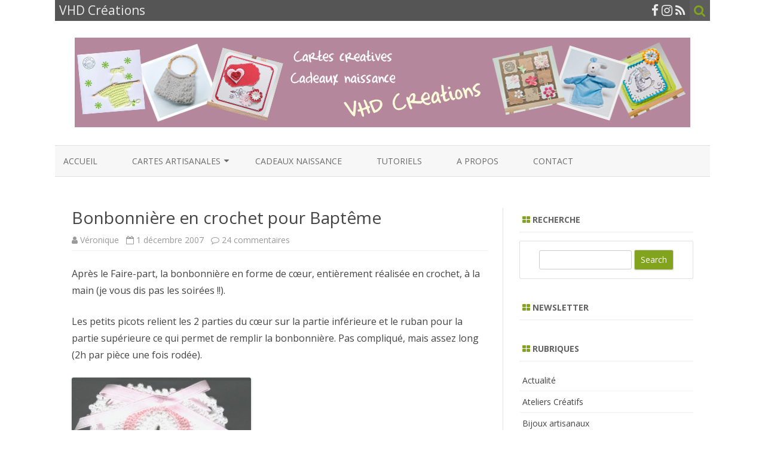

--- FILE ---
content_type: text/html; charset=UTF-8
request_url: https://www.vhdcreations.com/bonbonniere-en-crochet-pour-bapteme/
body_size: 16519
content:
<!DOCTYPE html>
<html lang="fr-FR">
<head>
<meta charset="UTF-8" />
<meta name="viewport" content="width=device-width" />
<link rel="profile" href="http://gmpg.org/xfn/11" />
<link rel="pingback" href="https://www.vhdcreations.com/xmlrpc.php" />

<meta name='robots' content='index, follow, max-image-preview:large, max-snippet:-1, max-video-preview:-1' />

	<!-- This site is optimized with the Yoast SEO plugin v26.8 - https://yoast.com/product/yoast-seo-wordpress/ -->
	<title>Bonbonnière en crochet pour Baptême - VHD Créations</title>
	<meta name="description" content="Après le Faire-part, la bonbonnière en forme de cœur, entièrement réalisée en crochet, à la main (je vous dis pas les soirées !!). Les petits picots" />
	<link rel="canonical" href="https://www.vhdcreations.com/bonbonniere-en-crochet-pour-bapteme/" />
	<meta property="og:locale" content="fr_FR" />
	<meta property="og:type" content="article" />
	<meta property="og:title" content="Bonbonnière en crochet pour Baptême - VHD Créations" />
	<meta property="og:description" content="Après le Faire-part, la bonbonnière en forme de cœur, entièrement réalisée en crochet, à la main (je vous dis pas les soirées !!). Les petits picots" />
	<meta property="og:url" content="https://www.vhdcreations.com/bonbonniere-en-crochet-pour-bapteme/" />
	<meta property="og:site_name" content="VHD Créations" />
	<meta property="article:published_time" content="2007-12-01T08:00:33+00:00" />
	<meta property="article:modified_time" content="2010-10-06T22:13:27+00:00" />
	<meta property="og:image" content="https://www.vhdcreations.com/wp-content/uploads/2007/11/bonbonniere-coeur-crochet.jpg" />
	<meta name="author" content="Véronique" />
	<meta name="twitter:label1" content="Écrit par" />
	<meta name="twitter:data1" content="Véronique" />
	<meta name="twitter:label2" content="Durée de lecture estimée" />
	<meta name="twitter:data2" content="1 minute" />
	<script type="application/ld+json" class="yoast-schema-graph">{"@context":"https://schema.org","@graph":[{"@type":"Article","@id":"https://www.vhdcreations.com/bonbonniere-en-crochet-pour-bapteme/#article","isPartOf":{"@id":"https://www.vhdcreations.com/bonbonniere-en-crochet-pour-bapteme/"},"author":{"name":"Véronique","@id":"https://www.vhdcreations.com/#/schema/person/68b82564181695d9747123c5a6c8ce19"},"headline":"Bonbonnière en crochet pour Baptême","datePublished":"2007-12-01T08:00:33+00:00","dateModified":"2010-10-06T22:13:27+00:00","mainEntityOfPage":{"@id":"https://www.vhdcreations.com/bonbonniere-en-crochet-pour-bapteme/"},"wordCount":112,"commentCount":24,"publisher":{"@id":"https://www.vhdcreations.com/#/schema/person/68b82564181695d9747123c5a6c8ce19"},"image":{"@id":"https://www.vhdcreations.com/bonbonniere-en-crochet-pour-bapteme/#primaryimage"},"thumbnailUrl":"https://www.vhdcreations.com/wp-content/uploads/2007/11/bonbonniere-coeur-crochet.jpg","keywords":["baptême","bijoux","Broderie Crochet","coeurs","crochet","faire-part","ruban"],"articleSection":["Broderie Crochet","Cadeaux naissance"],"inLanguage":"fr-FR","potentialAction":[{"@type":"CommentAction","name":"Comment","target":["https://www.vhdcreations.com/bonbonniere-en-crochet-pour-bapteme/#respond"]}]},{"@type":"WebPage","@id":"https://www.vhdcreations.com/bonbonniere-en-crochet-pour-bapteme/","url":"https://www.vhdcreations.com/bonbonniere-en-crochet-pour-bapteme/","name":"Bonbonnière en crochet pour Baptême - VHD Créations","isPartOf":{"@id":"https://www.vhdcreations.com/#website"},"primaryImageOfPage":{"@id":"https://www.vhdcreations.com/bonbonniere-en-crochet-pour-bapteme/#primaryimage"},"image":{"@id":"https://www.vhdcreations.com/bonbonniere-en-crochet-pour-bapteme/#primaryimage"},"thumbnailUrl":"https://www.vhdcreations.com/wp-content/uploads/2007/11/bonbonniere-coeur-crochet.jpg","datePublished":"2007-12-01T08:00:33+00:00","dateModified":"2010-10-06T22:13:27+00:00","description":"Après le Faire-part, la bonbonnière en forme de cœur, entièrement réalisée en crochet, à la main (je vous dis pas les soirées !!). Les petits picots","breadcrumb":{"@id":"https://www.vhdcreations.com/bonbonniere-en-crochet-pour-bapteme/#breadcrumb"},"inLanguage":"fr-FR","potentialAction":[{"@type":"ReadAction","target":["https://www.vhdcreations.com/bonbonniere-en-crochet-pour-bapteme/"]}]},{"@type":"ImageObject","inLanguage":"fr-FR","@id":"https://www.vhdcreations.com/bonbonniere-en-crochet-pour-bapteme/#primaryimage","url":"https://www.vhdcreations.com/wp-content/uploads/2007/11/bonbonniere-coeur-crochet.jpg","contentUrl":"https://www.vhdcreations.com/wp-content/uploads/2007/11/bonbonniere-coeur-crochet.jpg"},{"@type":"BreadcrumbList","@id":"https://www.vhdcreations.com/bonbonniere-en-crochet-pour-bapteme/#breadcrumb","itemListElement":[{"@type":"ListItem","position":1,"name":"Accueil","item":"https://www.vhdcreations.com/"},{"@type":"ListItem","position":2,"name":"Broderie Crochet","item":"https://www.vhdcreations.com/broderie/"},{"@type":"ListItem","position":3,"name":"Bonbonnière en crochet pour Baptême"}]},{"@type":"WebSite","@id":"https://www.vhdcreations.com/#website","url":"https://www.vhdcreations.com/","name":"VHD Créations","description":"Cartes et faire-part artisanaux, cadeaux naissance, articles et bijoux artisanaux","publisher":{"@id":"https://www.vhdcreations.com/#/schema/person/68b82564181695d9747123c5a6c8ce19"},"potentialAction":[{"@type":"SearchAction","target":{"@type":"EntryPoint","urlTemplate":"https://www.vhdcreations.com/?s={search_term_string}"},"query-input":{"@type":"PropertyValueSpecification","valueRequired":true,"valueName":"search_term_string"}}],"inLanguage":"fr-FR"},{"@type":["Person","Organization"],"@id":"https://www.vhdcreations.com/#/schema/person/68b82564181695d9747123c5a6c8ce19","name":"Véronique","image":{"@type":"ImageObject","inLanguage":"fr-FR","@id":"https://www.vhdcreations.com/#/schema/person/image/","url":"https://secure.gravatar.com/avatar/fe371a6256f997a574bf66b18dbbfad30e7011290ee9575232551f08e3de46f7?s=96&d=mm&r=g","contentUrl":"https://secure.gravatar.com/avatar/fe371a6256f997a574bf66b18dbbfad30e7011290ee9575232551f08e3de46f7?s=96&d=mm&r=g","caption":"Véronique"},"logo":{"@id":"https://www.vhdcreations.com/#/schema/person/image/"},"sameAs":["https://www.vhdcreations.com"]}]}</script>
	<!-- / Yoast SEO plugin. -->


<link rel='dns-prefetch' href='//www.googletagmanager.com' />
<link rel='dns-prefetch' href='//fonts.googleapis.com' />
<link href='https://fonts.gstatic.com' crossorigin rel='preconnect' />
<link rel="alternate" type="application/rss+xml" title="VHD Créations &raquo; Flux" href="https://www.vhdcreations.com/feed/" />
<link rel="alternate" type="application/rss+xml" title="VHD Créations &raquo; Flux des commentaires" href="https://www.vhdcreations.com/comments/feed/" />
<link rel="alternate" type="application/rss+xml" title="VHD Créations &raquo; Bonbonnière en crochet pour Baptême Flux des commentaires" href="https://www.vhdcreations.com/bonbonniere-en-crochet-pour-bapteme/feed/" />
<link rel="alternate" title="oEmbed (JSON)" type="application/json+oembed" href="https://www.vhdcreations.com/wp-json/oembed/1.0/embed?url=https%3A%2F%2Fwww.vhdcreations.com%2Fbonbonniere-en-crochet-pour-bapteme%2F" />
<link rel="alternate" title="oEmbed (XML)" type="text/xml+oembed" href="https://www.vhdcreations.com/wp-json/oembed/1.0/embed?url=https%3A%2F%2Fwww.vhdcreations.com%2Fbonbonniere-en-crochet-pour-bapteme%2F&#038;format=xml" />
<style id='wp-img-auto-sizes-contain-inline-css' type='text/css'>
img:is([sizes=auto i],[sizes^="auto," i]){contain-intrinsic-size:3000px 1500px}
/*# sourceURL=wp-img-auto-sizes-contain-inline-css */
</style>
<link rel='stylesheet' id='shadowbox-css-css' href='https://www.vhdcreations.com/wp-content/uploads/shadowbox-js/src/shadowbox.css?ver=3.0.3' type='text/css' media='screen' />
<link rel='stylesheet' id='shadowbox-extras-css' href='https://www.vhdcreations.com/wp-content/plugins/shadowbox-js/css/extras.css?ver=3.0.3.10' type='text/css' media='screen' />
<style id='wp-emoji-styles-inline-css' type='text/css'>

	img.wp-smiley, img.emoji {
		display: inline !important;
		border: none !important;
		box-shadow: none !important;
		height: 1em !important;
		width: 1em !important;
		margin: 0 0.07em !important;
		vertical-align: -0.1em !important;
		background: none !important;
		padding: 0 !important;
	}
/*# sourceURL=wp-emoji-styles-inline-css */
</style>
<link rel='stylesheet' id='wp-block-library-css' href='https://www.vhdcreations.com/wp-includes/css/dist/block-library/style.min.css?ver=6.9' type='text/css' media='all' />
<style id='global-styles-inline-css' type='text/css'>
:root{--wp--preset--aspect-ratio--square: 1;--wp--preset--aspect-ratio--4-3: 4/3;--wp--preset--aspect-ratio--3-4: 3/4;--wp--preset--aspect-ratio--3-2: 3/2;--wp--preset--aspect-ratio--2-3: 2/3;--wp--preset--aspect-ratio--16-9: 16/9;--wp--preset--aspect-ratio--9-16: 9/16;--wp--preset--color--black: #000000;--wp--preset--color--cyan-bluish-gray: #abb8c3;--wp--preset--color--white: #ffffff;--wp--preset--color--pale-pink: #f78da7;--wp--preset--color--vivid-red: #cf2e2e;--wp--preset--color--luminous-vivid-orange: #ff6900;--wp--preset--color--luminous-vivid-amber: #fcb900;--wp--preset--color--light-green-cyan: #7bdcb5;--wp--preset--color--vivid-green-cyan: #00d084;--wp--preset--color--pale-cyan-blue: #8ed1fc;--wp--preset--color--vivid-cyan-blue: #0693e3;--wp--preset--color--vivid-purple: #9b51e0;--wp--preset--gradient--vivid-cyan-blue-to-vivid-purple: linear-gradient(135deg,rgb(6,147,227) 0%,rgb(155,81,224) 100%);--wp--preset--gradient--light-green-cyan-to-vivid-green-cyan: linear-gradient(135deg,rgb(122,220,180) 0%,rgb(0,208,130) 100%);--wp--preset--gradient--luminous-vivid-amber-to-luminous-vivid-orange: linear-gradient(135deg,rgb(252,185,0) 0%,rgb(255,105,0) 100%);--wp--preset--gradient--luminous-vivid-orange-to-vivid-red: linear-gradient(135deg,rgb(255,105,0) 0%,rgb(207,46,46) 100%);--wp--preset--gradient--very-light-gray-to-cyan-bluish-gray: linear-gradient(135deg,rgb(238,238,238) 0%,rgb(169,184,195) 100%);--wp--preset--gradient--cool-to-warm-spectrum: linear-gradient(135deg,rgb(74,234,220) 0%,rgb(151,120,209) 20%,rgb(207,42,186) 40%,rgb(238,44,130) 60%,rgb(251,105,98) 80%,rgb(254,248,76) 100%);--wp--preset--gradient--blush-light-purple: linear-gradient(135deg,rgb(255,206,236) 0%,rgb(152,150,240) 100%);--wp--preset--gradient--blush-bordeaux: linear-gradient(135deg,rgb(254,205,165) 0%,rgb(254,45,45) 50%,rgb(107,0,62) 100%);--wp--preset--gradient--luminous-dusk: linear-gradient(135deg,rgb(255,203,112) 0%,rgb(199,81,192) 50%,rgb(65,88,208) 100%);--wp--preset--gradient--pale-ocean: linear-gradient(135deg,rgb(255,245,203) 0%,rgb(182,227,212) 50%,rgb(51,167,181) 100%);--wp--preset--gradient--electric-grass: linear-gradient(135deg,rgb(202,248,128) 0%,rgb(113,206,126) 100%);--wp--preset--gradient--midnight: linear-gradient(135deg,rgb(2,3,129) 0%,rgb(40,116,252) 100%);--wp--preset--font-size--small: 13px;--wp--preset--font-size--medium: 20px;--wp--preset--font-size--large: 36px;--wp--preset--font-size--x-large: 42px;--wp--preset--spacing--20: 0.44rem;--wp--preset--spacing--30: 0.67rem;--wp--preset--spacing--40: 1rem;--wp--preset--spacing--50: 1.5rem;--wp--preset--spacing--60: 2.25rem;--wp--preset--spacing--70: 3.38rem;--wp--preset--spacing--80: 5.06rem;--wp--preset--shadow--natural: 6px 6px 9px rgba(0, 0, 0, 0.2);--wp--preset--shadow--deep: 12px 12px 50px rgba(0, 0, 0, 0.4);--wp--preset--shadow--sharp: 6px 6px 0px rgba(0, 0, 0, 0.2);--wp--preset--shadow--outlined: 6px 6px 0px -3px rgb(255, 255, 255), 6px 6px rgb(0, 0, 0);--wp--preset--shadow--crisp: 6px 6px 0px rgb(0, 0, 0);}:where(.is-layout-flex){gap: 0.5em;}:where(.is-layout-grid){gap: 0.5em;}body .is-layout-flex{display: flex;}.is-layout-flex{flex-wrap: wrap;align-items: center;}.is-layout-flex > :is(*, div){margin: 0;}body .is-layout-grid{display: grid;}.is-layout-grid > :is(*, div){margin: 0;}:where(.wp-block-columns.is-layout-flex){gap: 2em;}:where(.wp-block-columns.is-layout-grid){gap: 2em;}:where(.wp-block-post-template.is-layout-flex){gap: 1.25em;}:where(.wp-block-post-template.is-layout-grid){gap: 1.25em;}.has-black-color{color: var(--wp--preset--color--black) !important;}.has-cyan-bluish-gray-color{color: var(--wp--preset--color--cyan-bluish-gray) !important;}.has-white-color{color: var(--wp--preset--color--white) !important;}.has-pale-pink-color{color: var(--wp--preset--color--pale-pink) !important;}.has-vivid-red-color{color: var(--wp--preset--color--vivid-red) !important;}.has-luminous-vivid-orange-color{color: var(--wp--preset--color--luminous-vivid-orange) !important;}.has-luminous-vivid-amber-color{color: var(--wp--preset--color--luminous-vivid-amber) !important;}.has-light-green-cyan-color{color: var(--wp--preset--color--light-green-cyan) !important;}.has-vivid-green-cyan-color{color: var(--wp--preset--color--vivid-green-cyan) !important;}.has-pale-cyan-blue-color{color: var(--wp--preset--color--pale-cyan-blue) !important;}.has-vivid-cyan-blue-color{color: var(--wp--preset--color--vivid-cyan-blue) !important;}.has-vivid-purple-color{color: var(--wp--preset--color--vivid-purple) !important;}.has-black-background-color{background-color: var(--wp--preset--color--black) !important;}.has-cyan-bluish-gray-background-color{background-color: var(--wp--preset--color--cyan-bluish-gray) !important;}.has-white-background-color{background-color: var(--wp--preset--color--white) !important;}.has-pale-pink-background-color{background-color: var(--wp--preset--color--pale-pink) !important;}.has-vivid-red-background-color{background-color: var(--wp--preset--color--vivid-red) !important;}.has-luminous-vivid-orange-background-color{background-color: var(--wp--preset--color--luminous-vivid-orange) !important;}.has-luminous-vivid-amber-background-color{background-color: var(--wp--preset--color--luminous-vivid-amber) !important;}.has-light-green-cyan-background-color{background-color: var(--wp--preset--color--light-green-cyan) !important;}.has-vivid-green-cyan-background-color{background-color: var(--wp--preset--color--vivid-green-cyan) !important;}.has-pale-cyan-blue-background-color{background-color: var(--wp--preset--color--pale-cyan-blue) !important;}.has-vivid-cyan-blue-background-color{background-color: var(--wp--preset--color--vivid-cyan-blue) !important;}.has-vivid-purple-background-color{background-color: var(--wp--preset--color--vivid-purple) !important;}.has-black-border-color{border-color: var(--wp--preset--color--black) !important;}.has-cyan-bluish-gray-border-color{border-color: var(--wp--preset--color--cyan-bluish-gray) !important;}.has-white-border-color{border-color: var(--wp--preset--color--white) !important;}.has-pale-pink-border-color{border-color: var(--wp--preset--color--pale-pink) !important;}.has-vivid-red-border-color{border-color: var(--wp--preset--color--vivid-red) !important;}.has-luminous-vivid-orange-border-color{border-color: var(--wp--preset--color--luminous-vivid-orange) !important;}.has-luminous-vivid-amber-border-color{border-color: var(--wp--preset--color--luminous-vivid-amber) !important;}.has-light-green-cyan-border-color{border-color: var(--wp--preset--color--light-green-cyan) !important;}.has-vivid-green-cyan-border-color{border-color: var(--wp--preset--color--vivid-green-cyan) !important;}.has-pale-cyan-blue-border-color{border-color: var(--wp--preset--color--pale-cyan-blue) !important;}.has-vivid-cyan-blue-border-color{border-color: var(--wp--preset--color--vivid-cyan-blue) !important;}.has-vivid-purple-border-color{border-color: var(--wp--preset--color--vivid-purple) !important;}.has-vivid-cyan-blue-to-vivid-purple-gradient-background{background: var(--wp--preset--gradient--vivid-cyan-blue-to-vivid-purple) !important;}.has-light-green-cyan-to-vivid-green-cyan-gradient-background{background: var(--wp--preset--gradient--light-green-cyan-to-vivid-green-cyan) !important;}.has-luminous-vivid-amber-to-luminous-vivid-orange-gradient-background{background: var(--wp--preset--gradient--luminous-vivid-amber-to-luminous-vivid-orange) !important;}.has-luminous-vivid-orange-to-vivid-red-gradient-background{background: var(--wp--preset--gradient--luminous-vivid-orange-to-vivid-red) !important;}.has-very-light-gray-to-cyan-bluish-gray-gradient-background{background: var(--wp--preset--gradient--very-light-gray-to-cyan-bluish-gray) !important;}.has-cool-to-warm-spectrum-gradient-background{background: var(--wp--preset--gradient--cool-to-warm-spectrum) !important;}.has-blush-light-purple-gradient-background{background: var(--wp--preset--gradient--blush-light-purple) !important;}.has-blush-bordeaux-gradient-background{background: var(--wp--preset--gradient--blush-bordeaux) !important;}.has-luminous-dusk-gradient-background{background: var(--wp--preset--gradient--luminous-dusk) !important;}.has-pale-ocean-gradient-background{background: var(--wp--preset--gradient--pale-ocean) !important;}.has-electric-grass-gradient-background{background: var(--wp--preset--gradient--electric-grass) !important;}.has-midnight-gradient-background{background: var(--wp--preset--gradient--midnight) !important;}.has-small-font-size{font-size: var(--wp--preset--font-size--small) !important;}.has-medium-font-size{font-size: var(--wp--preset--font-size--medium) !important;}.has-large-font-size{font-size: var(--wp--preset--font-size--large) !important;}.has-x-large-font-size{font-size: var(--wp--preset--font-size--x-large) !important;}
/*# sourceURL=global-styles-inline-css */
</style>

<style id='classic-theme-styles-inline-css' type='text/css'>
/*! This file is auto-generated */
.wp-block-button__link{color:#fff;background-color:#32373c;border-radius:9999px;box-shadow:none;text-decoration:none;padding:calc(.667em + 2px) calc(1.333em + 2px);font-size:1.125em}.wp-block-file__button{background:#32373c;color:#fff;text-decoration:none}
/*# sourceURL=/wp-includes/css/classic-themes.min.css */
</style>
<link rel='stylesheet' id='contact-form-7-css' href='https://www.vhdcreations.com/wp-content/plugins/contact-form-7/includes/css/styles.css?ver=6.1.4' type='text/css' media='all' />
<link rel='stylesheet' id='zerogravity-fonts-css' href='https://fonts.googleapis.com/css?family=Open+Sans:400italic,700italic,400,700&#038;subset=latin,latin-ext' type='text/css' media='all' />
<link rel='stylesheet' id='zerogravity-style-css' href='https://www.vhdcreations.com/wp-content/themes/zerogravity/style.css?ver=2.2.8' type='text/css' media='all' />
<link rel='stylesheet' id='dashicons-css' href='https://www.vhdcreations.com/wp-includes/css/dashicons.min.css?ver=6.9' type='text/css' media='all' />
<link rel='stylesheet' id='font-awesome-css' href='https://www.vhdcreations.com/wp-content/themes/zerogravity/css/font-awesome-4.7.0/css/font-awesome.min.css?ver=6.9' type='text/css' media='all' />
<script type="text/javascript" src="https://www.vhdcreations.com/wp-includes/js/jquery/jquery.min.js?ver=3.7.1" id="jquery-core-js"></script>
<script type="text/javascript" src="https://www.vhdcreations.com/wp-includes/js/jquery/jquery-migrate.min.js?ver=3.4.1" id="jquery-migrate-js"></script>

<!-- Extrait de code de la balise Google (gtag.js) ajouté par Site Kit -->
<!-- Extrait Google Analytics ajouté par Site Kit -->
<script type="text/javascript" src="https://www.googletagmanager.com/gtag/js?id=GT-5MRCFN4" id="google_gtagjs-js" async></script>
<script type="text/javascript" id="google_gtagjs-js-after">
/* <![CDATA[ */
window.dataLayer = window.dataLayer || [];function gtag(){dataLayer.push(arguments);}
gtag("set","linker",{"domains":["www.vhdcreations.com"]});
gtag("js", new Date());
gtag("set", "developer_id.dZTNiMT", true);
gtag("config", "GT-5MRCFN4", {"googlesitekit_post_categories":"Broderie Crochet; Cadeaux naissance"});
//# sourceURL=google_gtagjs-js-after
/* ]]> */
</script>
<link rel="https://api.w.org/" href="https://www.vhdcreations.com/wp-json/" /><link rel="alternate" title="JSON" type="application/json" href="https://www.vhdcreations.com/wp-json/wp/v2/posts/507" /><link rel="EditURI" type="application/rsd+xml" title="RSD" href="https://www.vhdcreations.com/xmlrpc.php?rsd" />
<meta name="generator" content="WordPress 6.9" />
<link rel='shortlink' href='https://www.vhdcreations.com/?p=507' />
<meta name="generator" content="Site Kit by Google 1.170.0" />	<style type='text/css'>
		a {color: #82A31D;}
	a:hover {color: #82A31D;}
	.blog-info-sin-imagen {background-color: #82A31D;}
	.social-icon-wrapper a:hover {color: #82A31D;}
	.toggle-search {color: #82A31D;}
	.prefix-widget-title {color: #82A31D;}
	.term-icon {color: #82A31D;}

	.sub-title a:hover {color:#82A31D;}
	.entry-content a:visited,.comment-content a:visited {color:#82A31D;}
	input[type="submit"] {background-color:#82A31D !important;}
	.bypostauthor cite span {background-color:#82A31D;}
	.site-header h1 a:hover,
	.site-header h2 a:hover {
		color: #82A31D;
	}
	.entry-header .entry-title a:hover {color:#82A31D ;}
	.archive-header {border-left-color:#82A31D;}
	.main-navigation a:hover,
	.main-navigation a:focus {
		color: #82A31D;
	}
	.widget-area .widget a:hover {
		color: #82A31D !important;
	}
	footer[role="contentinfo"] a:hover {
		color: #82A31D;
	}
	.entry-meta a:hover {
	color: #82A31D;
	}
	.format-status .entry-header header a:hover {
		color: #82A31D;
	}
	.comments-area article header a:hover {
		color: #82A31D;
	}
	a.comment-reply-link:hover,
	a.comment-edit-link:hover {
		color: #82A31D;
	}
	.main-navigation .current-menu-item a,
	.main-navigation .current-menu-ancestor > a,
	.main-navigation .current_page_item > a,
	.main-navigation .current_page_ancestor > a {color: #82A31D;}
	.currenttext, .paginacion a:hover {background-color:#82A31D;}
	.main-navigation li a:hover  {color: #82A31D;}
	.aside{border-left-color:#82A31D !important;}
	blockquote{border-left-color:#82A31D;}
	.logo-header-wrapper, .image-header-wrapper {background-color:#82A31D;}
	h2.comments-title {border-left-color:#82A31D;}

	
	
			.logo-header-wrapper, .image-header-wrapper {background-color:#ffffff;}
		.blog-info-sin-imagen {
			background-color:#ffffff;
			color:#444444 !important;
		}
		.blog-info-sin-imagen a {
			color:#444444 !important;
		}
		.blog-info-sin-imagen h2 {color:#444444 !important;}
	
			.wrapper-excerpt-thumbnail img {
	 		border-radius:0;
		}
	
	
		body.custom-font-enabled {font-family: "Open Sans", Arial, Verdana;}

			@media screen and (min-width: 600px) {
			#primary {float:left;}
			#secondary {float:right;}
			.site-content {
				border-left: none;
				padding-left:0;
				padding-right: 24px;
				padding-right:1.714285714285714rem;
				/*border-right: 1px solid #e0e0e0;*/
			}
		}
		@media screen and (min-width: 960px) {
			.site-content {
				border-right: 1px solid #e0e0e0;
			}
		}
		</style>

<style type="text/css" id="custom-background-css">
body.custom-background { background-color: #ffffff; }
</style>
	</head>

<body class="wp-singular post-template-default single single-post postid-507 single-format-standard custom-background wp-theme-zerogravity custom-background-white custom-font-enabled">

<div id="page" class="hfeed site">
	<header id="masthead" class="site-header" role="banner">

    	<div class="top-bar">
				
		<div class="boton-menu-movil"><i class="fa fa-align-justify"></i> MENU</div>
		
					<div class="blog-title-wrapper">
				VHD Créations			</div>
				
		<div class="toggle-search"><i class="fa fa-search"></i></div>
		<div class="social-icon-wrapper">
						
							<a href="https://www.facebook.com/VHDCreations" title="Facebook" target="_blank"><i class="fa fa-facebook"></i></a>
						
						
						
						
					 		<a href="https://www.instagram.com/vhdcreations/" title="Instagram" target="_blank"><i class="fa fa-instagram"></i></a>
						
						
							<a class="rss" href="https://www.vhdcreations.com/feed" title="RSS" target="_blank"><i class="fa fa-rss"></i></a>			
					</div><!-- .social-icon-wrapper -->	
	</div><!-- .top-bar --->
	
    <div class="wrapper-search-top-bar">
      <div class="search-top-bar">
			<div>
		<form method="get" id="searchform-toggle" action="https://www.vhdcreations.com/">
			<label for="s" class="assistive-text">Search</label>
			<input type="search" class="txt-search" name="s" id="s" />
			<input type="submit" name="submit" id="btn-search" value="Search" />
		</form>
    </div>      </div>
    </div>
	<div style="position:relative">
		
<div id="menu-movil">
	<div class="search-form-movil">
		<form method="get" id="searchform-movil" action="https://www.vhdcreations.com/">
			<label for="s" class="assistive-text">Search</label>
			<input type="search" class="txt-search-movil" placeholder="Search..." name="s" id="s" />
			<input type="submit" name="submit" id="btn-search-movil" value="Search" />
		</form>
	</div><!-- search-form-movil -->

	<div class="menu-movil-enlaces">
		<div class="menu-home-page-2010-container"><ul id="menu-home-page-2010" class="nav-menu"><li id="menu-item-2948" class="menu-item menu-item-type-custom menu-item-object-custom menu-item-home menu-item-2948"><a href="https://www.vhdcreations.com">Accueil</a></li>
<li id="menu-item-2958" class="menu-item menu-item-type-taxonomy menu-item-object-category menu-item-has-children menu-item-2958"><a href="https://www.vhdcreations.com/modele_de_cartes/">Cartes artisanales</a>
<ul class="sub-menu">
	<li id="menu-item-2949" class="menu-item menu-item-type-post_type menu-item-object-page menu-item-home menu-item-2949"><a href="https://www.vhdcreations.com/">Cartes Naissance</a></li>
	<li id="menu-item-2950" class="menu-item menu-item-type-post_type menu-item-object-page menu-item-2950"><a href="https://www.vhdcreations.com/cartes-anniversaires/">Cartes Anniversaires</a></li>
	<li id="menu-item-2951" class="menu-item menu-item-type-post_type menu-item-object-page menu-item-2951"><a href="https://www.vhdcreations.com/cartes-fetes-et-evenements-familiaux/">Cartes Fêtes et Famille</a></li>
	<li id="menu-item-2952" class="menu-item menu-item-type-post_type menu-item-object-page menu-item-2952"><a href="https://www.vhdcreations.com/cartes-amour/">Cartes Amour</a></li>
	<li id="menu-item-2953" class="menu-item menu-item-type-post_type menu-item-object-page menu-item-2953"><a href="https://www.vhdcreations.com/cartes-de-noel-voeux/">Cartes Noël et Voeux</a></li>
</ul>
</li>
<li id="menu-item-2959" class="menu-item menu-item-type-taxonomy menu-item-object-category current-post-ancestor current-menu-parent current-post-parent menu-item-2959"><a href="https://www.vhdcreations.com/cadeaux-naissance/">Cadeaux naissance</a></li>
<li id="menu-item-2957" class="menu-item menu-item-type-taxonomy menu-item-object-category menu-item-2957"><a href="https://www.vhdcreations.com/tutoriels/">Tutoriels</a></li>
<li id="menu-item-4223" class="menu-item menu-item-type-post_type menu-item-object-page menu-item-4223"><a href="https://www.vhdcreations.com/qui-sommes-nous/">A propos</a></li>
<li id="menu-item-4222" class="menu-item menu-item-type-post_type menu-item-object-page menu-item-4222"><a href="https://www.vhdcreations.com/contact/">Contact</a></li>
</ul></div>	</div>

	<div class="social-icon-wrapper-movil">
			
							<a href="https://www.facebook.com/VHDCreations" title="Facebook" target="_blank"><i class="fa fa-facebook"></i></a>
			
			
			
			
							<a href="https://www.instagram.com/vhdcreations/" title="Instagram" target="_blank"><i class="fa fa-instagram"></i></a>
			
			
							<a class="rss" href="https://www.vhdcreations.com/feed" title="RSS" target="_blank"><i class="fa fa-rss"></i></a>			
					</div><!-- .social-icon-wrapper -->	
</div><!-- #menu-movil -->
    </div>

		
				<div class="logo-header-wrapper" style="text-align:center;">				<a href="https://www.vhdcreations.com/"><img src="https://www.vhdcreations.com/wp-content/uploads/2019/02/banner_VHD.jpg" class="header-image" width="1030" height="150" alt="VHD Créations" /></a>
				</div><!-- .logo-header-wrapper or .image-header-wrapper -->

		
		<nav id="site-navigation" class="main-navigation" role="navigation">
			<a class="assistive-text" href="#content" title="Skip to content">Skip to content</a>
			<div class="menu-home-page-2010-container"><ul id="menu-home-page-2011" class="nav-menu"><li class="menu-item menu-item-type-custom menu-item-object-custom menu-item-home menu-item-2948"><a href="https://www.vhdcreations.com">Accueil</a></li>
<li class="menu-item menu-item-type-taxonomy menu-item-object-category menu-item-has-children menu-item-2958"><a href="https://www.vhdcreations.com/modele_de_cartes/">Cartes artisanales</a>
<ul class="sub-menu">
	<li class="menu-item menu-item-type-post_type menu-item-object-page menu-item-home menu-item-2949"><a href="https://www.vhdcreations.com/">Cartes Naissance</a></li>
	<li class="menu-item menu-item-type-post_type menu-item-object-page menu-item-2950"><a href="https://www.vhdcreations.com/cartes-anniversaires/">Cartes Anniversaires</a></li>
	<li class="menu-item menu-item-type-post_type menu-item-object-page menu-item-2951"><a href="https://www.vhdcreations.com/cartes-fetes-et-evenements-familiaux/">Cartes Fêtes et Famille</a></li>
	<li class="menu-item menu-item-type-post_type menu-item-object-page menu-item-2952"><a href="https://www.vhdcreations.com/cartes-amour/">Cartes Amour</a></li>
	<li class="menu-item menu-item-type-post_type menu-item-object-page menu-item-2953"><a href="https://www.vhdcreations.com/cartes-de-noel-voeux/">Cartes Noël et Voeux</a></li>
</ul>
</li>
<li class="menu-item menu-item-type-taxonomy menu-item-object-category current-post-ancestor current-menu-parent current-post-parent menu-item-2959"><a href="https://www.vhdcreations.com/cadeaux-naissance/">Cadeaux naissance</a></li>
<li class="menu-item menu-item-type-taxonomy menu-item-object-category menu-item-2957"><a href="https://www.vhdcreations.com/tutoriels/">Tutoriels</a></li>
<li class="menu-item menu-item-type-post_type menu-item-object-page menu-item-4223"><a href="https://www.vhdcreations.com/qui-sommes-nous/">A propos</a></li>
<li class="menu-item menu-item-type-post_type menu-item-object-page menu-item-4222"><a href="https://www.vhdcreations.com/contact/">Contact</a></li>
</ul></div>		</nav><!-- #site-navigation -->


	</header><!-- #masthead -->

	<div id="main" class="wrapper">

	<div id="primary" class="site-content">
		<div id="content" role="main">

			
				
	<article id="post-507" class="post-507 post type-post status-publish format-standard hentry category-broderie category-cadeaux-naissance tag-bapteme tag-bijoux tag-broderie tag-coeurs tag-crochet tag-faire-part tag-ruban">
		
		<header class="entry-header">
						<h1 class="entry-title">Bonbonnière en crochet pour Baptême</h1>
						
			<!-- Author, date and comments -->
            <div class='sub-title'>
				<div class="autor-fecha">
                	<i class="fa fa-user"></i> <span class='author vcard'><a class='fn' rel='author' href='https://www.vhdcreations.com/author/vero/'>Véronique</a></span>                 	&nbsp;&nbsp;<i class="fa fa-calendar-o"></i> <time class='entry-date published' datetime='2007-12-01T09:00:33+01:00'>1 décembre 2007</time> <time class='updated' style='display:none;' datetime='2010-10-07T00:13:27+02:00'>7 octobre 2010</time>					&nbsp;&nbsp;<i class="fa fa-comment-o"></i> <a href="https://www.vhdcreations.com/bonbonniere-en-crochet-pour-bapteme/#comments">24 commentaires <span class="screen-reader-text"> sur Bonbonnière en crochet pour Baptême</span></a>               </div>
                <!--<div class="popup-comments"> </div>-->
            </div><!-- .sub-title -->
		</header><!-- .entry-header -->
		
		<!-- Subtitle widget area -->
					<div class="sub-title-widget-area">
							</div><!-- .sub-title-widget-area -->	
				
				
			<div class="entry-content">
				<p>Après le Faire-part, la bonbonnière en forme de cœur, entièrement réalisée en crochet, à la main (je vous dis pas les soirées !!).</p>
<p>Les petits picots relient les 2 parties du cœur sur la partie inférieure et le ruban pour la partie supérieure ce qui permet de remplir la bonbonnière. Pas compliqué, mais assez long (2h par pièce une fois rodée).</p>
<p><img fetchpriority="high" decoding="async" src="https://www.vhdcreations.com/wp-content/uploads/2007/11/bonbonniere-coeur-crochet.jpg" alt="Bonbonnière en crochet pour baptême" width="300" height="225" /></p>
<p>[Mise à jour Septembre 2009 :] suite à vos nombreuses demandes d&rsquo;explications détaillées, j&rsquo;ai créé une nouvelle note dans laquelle vous retrouverez le détail de la réalisation de cette bonbonnière. <a href="https://www.vhdcreations.com/2008/03/04/pas-a-pas-coeur-au-crochet-pour-bapteme/" target="_blank">Suivez ce lien &#8230;</a></p>
							</div><!-- .entry-content -->
			
		
		<footer class="entry-meta">
			<!-- Post end widget area -->
							<div class="post-end-widget-area">
									</div>
						
						<div class="entry-meta-term">
			<span class="term-icon"><i class="fa fa-folder-open"></i></span> <a href="https://www.vhdcreations.com/broderie/" rel="tag">Broderie Crochet</a>, <a href="https://www.vhdcreations.com/cadeaux-naissance/" rel="tag">Cadeaux naissance</a>			
						&nbsp;&nbsp;&nbsp;<span class="term-icon"><i class="fa fa-tags"></i></span> <a href="https://www.vhdcreations.com/tag/bapteme/" rel="tag">baptême</a>, <a href="https://www.vhdcreations.com/tag/bijoux/" rel="tag">bijoux</a>, <a href="https://www.vhdcreations.com/tag/broderie/" rel="tag">Broderie Crochet</a>, <a href="https://www.vhdcreations.com/tag/coeurs/" rel="tag">coeurs</a>, <a href="https://www.vhdcreations.com/tag/crochet/" rel="tag">crochet</a>, <a href="https://www.vhdcreations.com/tag/faire-part/" rel="tag">faire-part</a>, <a href="https://www.vhdcreations.com/tag/ruban/" rel="tag">ruban</a>			
			<div style="float:right;"></div>
			</div>
			
						
					</footer><!-- .entry-meta -->
	</article><!-- #post -->

				<nav class="nav-single">
					<div class="wrapper-navigation-below">
						
	<nav class="navigation post-navigation" aria-label="Publications">
		<h2 class="screen-reader-text">Navigation de l’article</h2>
		<div class="nav-links"><div class="nav-previous"><a href="https://www.vhdcreations.com/faire-part-de-bapteme/" rel="prev"><span class="meta-nav"><i class="fa fa-angle-double-left"></i></span> Modèle de Faire-part de Baptême</a></div><div class="nav-next"><a href="https://www.vhdcreations.com/carte-danniversaire-en-relief/" rel="next">Modèle de Carte d&rsquo;anniversaire en relief <span class="meta-nav"><i class="fa fa-angle-double-right"></i></span></a></div></div>
	</nav>					</div><!-- .wrapper-navigation-below -->
				</nav><!-- .nav-single -->

				
<div id="comments" class="comments-area">

	
			<h2 class="comments-title">
			24 thoughts on &ldquo;<span>Bonbonnière en crochet pour Baptême</span>&rdquo;		</h2>

		<ol class="commentlist">
					<li class="comment even thread-even depth-1" id="li-comment-10056">
			<article id="comment-10056" class="comment">
				<header class="comment-meta comment-author vcard">
					<img alt='' src='https://secure.gravatar.com/avatar/d28ecf07fe8df2e6f6978a52e6a5e7a24ab8367382047e92778b21d8095e7a79?s=44&#038;d=mm&#038;r=g' srcset='https://secure.gravatar.com/avatar/d28ecf07fe8df2e6f6978a52e6a5e7a24ab8367382047e92778b21d8095e7a79?s=88&#038;d=mm&#038;r=g 2x' class='avatar avatar-44 photo' height='44' width='44' decoding='async'/><cite><b class="fn">kessler</b> </cite><a href="https://www.vhdcreations.com/bonbonniere-en-crochet-pour-bapteme/#comment-10056"><time datetime="2017-09-18T07:51:50+02:00">18 septembre 2017 at 07:51</time></a>				</header><!-- .comment-meta -->

				
				<section class="comment-content comment">
					<p>J aimerais savoir si vous avez les explications de la robe glamour</p>
									</section><!-- .comment-content -->

				<div class="reply">
									</div><!-- .reply -->
			</article><!-- #comment-## -->
			</li><!-- #comment-## -->
		<li class="comment odd alt thread-odd thread-alt depth-1" id="li-comment-8986">
			<article id="comment-8986" class="comment">
				<header class="comment-meta comment-author vcard">
					<img alt='' src='https://secure.gravatar.com/avatar/705c30cd07e1c23daddd2a000b9462a0c8d6d05f04d20a86acc7702aa607502f?s=44&#038;d=mm&#038;r=g' srcset='https://secure.gravatar.com/avatar/705c30cd07e1c23daddd2a000b9462a0c8d6d05f04d20a86acc7702aa607502f?s=88&#038;d=mm&#038;r=g 2x' class='avatar avatar-44 photo' height='44' width='44' decoding='async'/><cite><b class="fn">moniquemaudet</b> </cite><a href="https://www.vhdcreations.com/bonbonniere-en-crochet-pour-bapteme/#comment-8986"><time datetime="2015-04-03T17:07:00+02:00">3 avril 2015 at 17:07</time></a>				</header><!-- .comment-meta -->

				
				<section class="comment-content comment">
					<p>bonjour<br />
 tres jolie le coeur juste une explication s=que je comprend pas les trais epais noir apes avoir fait 8 ml et fermer p une m coulé un rg de 1bride 1 ml et une bride  mais ces  apre que je comprend le 3ème rang merci de votre réponse</p>
									</section><!-- .comment-content -->

				<div class="reply">
									</div><!-- .reply -->
			</article><!-- #comment-## -->
			</li><!-- #comment-## -->
		<li class="comment byuser comment-author-vero bypostauthor even thread-even depth-1" id="li-comment-7676">
			<article id="comment-7676" class="comment">
				<header class="comment-meta comment-author vcard">
					<img alt='' src='https://secure.gravatar.com/avatar/fe371a6256f997a574bf66b18dbbfad30e7011290ee9575232551f08e3de46f7?s=44&#038;d=mm&#038;r=g' srcset='https://secure.gravatar.com/avatar/fe371a6256f997a574bf66b18dbbfad30e7011290ee9575232551f08e3de46f7?s=88&#038;d=mm&#038;r=g 2x' class='avatar avatar-44 photo' height='44' width='44' loading='lazy' decoding='async'/><cite><b class="fn"><a href="http://www.vhdcreations.com" class="url" rel="ugc">Véronique</a></b> <span>Post author</span></cite><a href="https://www.vhdcreations.com/bonbonniere-en-crochet-pour-bapteme/#comment-7676"><time datetime="2011-02-28T20:41:16+01:00">28 février 2011 at 20:41</time></a>				</header><!-- .comment-meta -->

				
				<section class="comment-content comment">
					<p>Bonjour,<br />
Je vous rappelle qu&rsquo;il faut suivre le lien dans la note pour avoir les explications.<br />
Bon crochet.</p>
									</section><!-- .comment-content -->

				<div class="reply">
									</div><!-- .reply -->
			</article><!-- #comment-## -->
			</li><!-- #comment-## -->
		<li class="comment odd alt thread-odd thread-alt depth-1" id="li-comment-7668">
			<article id="comment-7668" class="comment">
				<header class="comment-meta comment-author vcard">
					<img alt='' src='https://secure.gravatar.com/avatar/bc4c8c68411b3690eec80429a45dc3c7f7b88d7b21944b9b6c38755f606dffa7?s=44&#038;d=mm&#038;r=g' srcset='https://secure.gravatar.com/avatar/bc4c8c68411b3690eec80429a45dc3c7f7b88d7b21944b9b6c38755f606dffa7?s=88&#038;d=mm&#038;r=g 2x' class='avatar avatar-44 photo' height='44' width='44' loading='lazy' decoding='async'/><cite><b class="fn">aoun houria</b> </cite><a href="https://www.vhdcreations.com/bonbonniere-en-crochet-pour-bapteme/#comment-7668"><time datetime="2011-02-27T15:39:17+01:00">27 février 2011 at 15:39</time></a>				</header><!-- .comment-meta -->

				
				<section class="comment-content comment">
					<p>jolie bonbonniere en crochet puis je avoir l&rsquo;explication<br />
merci</p>
									</section><!-- .comment-content -->

				<div class="reply">
									</div><!-- .reply -->
			</article><!-- #comment-## -->
			</li><!-- #comment-## -->
		<li class="comment even thread-even depth-1" id="li-comment-6990">
			<article id="comment-6990" class="comment">
				<header class="comment-meta comment-author vcard">
					<img alt='' src='https://secure.gravatar.com/avatar/bda42cad3d2fe1b5bf4463daa456c665854ef416de9f438e240dab5c13ac5327?s=44&#038;d=mm&#038;r=g' srcset='https://secure.gravatar.com/avatar/bda42cad3d2fe1b5bf4463daa456c665854ef416de9f438e240dab5c13ac5327?s=88&#038;d=mm&#038;r=g 2x' class='avatar avatar-44 photo' height='44' width='44' loading='lazy' decoding='async'/><cite><b class="fn">ismahane</b> </cite><a href="https://www.vhdcreations.com/bonbonniere-en-crochet-pour-bapteme/#comment-6990"><time datetime="2011-01-24T10:03:21+01:00">24 janvier 2011 at 10:03</time></a>				</header><!-- .comment-meta -->

				
				<section class="comment-content comment">
					<p>bonjour, Pourriez-vous s’il vous plait m’envoyer le détail de schéma de la bonbonière sur mon adresse.merci</p>
									</section><!-- .comment-content -->

				<div class="reply">
									</div><!-- .reply -->
			</article><!-- #comment-## -->
			</li><!-- #comment-## -->
		<li class="comment odd alt thread-odd thread-alt depth-1" id="li-comment-5472">
			<article id="comment-5472" class="comment">
				<header class="comment-meta comment-author vcard">
					<img alt='' src='https://secure.gravatar.com/avatar/1a713db50c9e0623b30db6c625dfbbb511f48d85a91598880d03c62094a70091?s=44&#038;d=mm&#038;r=g' srcset='https://secure.gravatar.com/avatar/1a713db50c9e0623b30db6c625dfbbb511f48d85a91598880d03c62094a70091?s=88&#038;d=mm&#038;r=g 2x' class='avatar avatar-44 photo' height='44' width='44' loading='lazy' decoding='async'/><cite><b class="fn">riwa</b> </cite><a href="https://www.vhdcreations.com/bonbonniere-en-crochet-pour-bapteme/#comment-5472"><time datetime="2010-03-17T12:48:40+01:00">17 mars 2010 at 12:48</time></a>				</header><!-- .comment-meta -->

				
				<section class="comment-content comment">
					<p>j&rsquo;espère avoir plus de détaille et si possible m&rsquo;envoyer des modèles sur mon mail j&rsquo;en ai vraiment besoin,j vous remerci du coeur et brovo d&rsquo;etre aussi créatrice</p>
									</section><!-- .comment-content -->

				<div class="reply">
									</div><!-- .reply -->
			</article><!-- #comment-## -->
			</li><!-- #comment-## -->
		<li class="comment even thread-even depth-1" id="li-comment-5406">
			<article id="comment-5406" class="comment">
				<header class="comment-meta comment-author vcard">
					<img alt='' src='https://secure.gravatar.com/avatar/edc6ca923a9fba08112402d1e0bce500f24ca21c83f4f646ca4543eed688f573?s=44&#038;d=mm&#038;r=g' srcset='https://secure.gravatar.com/avatar/edc6ca923a9fba08112402d1e0bce500f24ca21c83f4f646ca4543eed688f573?s=88&#038;d=mm&#038;r=g 2x' class='avatar avatar-44 photo' height='44' width='44' loading='lazy' decoding='async'/><cite><b class="fn">van de kapelle monique</b> </cite><a href="https://www.vhdcreations.com/bonbonniere-en-crochet-pour-bapteme/#comment-5406"><time datetime="2010-02-22T19:00:41+01:00">22 février 2010 at 19:00</time></a>				</header><!-- .comment-meta -->

				
				<section class="comment-content comment">
					<p>bonsoir&rsquo;j&rsquo;ai trouvé vos rèalisations très jolies es-ce qu&rsquo;il serait possible d&rsquo;en avoir les explications Merci<br />
cordialement MONIQUE</p>
									</section><!-- .comment-content -->

				<div class="reply">
									</div><!-- .reply -->
			</article><!-- #comment-## -->
			</li><!-- #comment-## -->
		<li class="comment odd alt thread-odd thread-alt depth-1" id="li-comment-5317">
			<article id="comment-5317" class="comment">
				<header class="comment-meta comment-author vcard">
					<img alt='' src='https://secure.gravatar.com/avatar/7eb9c2d87b010b025be9396cec66043713eb168baeb2d9beba3a23de3d82628d?s=44&#038;d=mm&#038;r=g' srcset='https://secure.gravatar.com/avatar/7eb9c2d87b010b025be9396cec66043713eb168baeb2d9beba3a23de3d82628d?s=88&#038;d=mm&#038;r=g 2x' class='avatar avatar-44 photo' height='44' width='44' loading='lazy' decoding='async'/><cite><b class="fn">nounou</b> </cite><a href="https://www.vhdcreations.com/bonbonniere-en-crochet-pour-bapteme/#comment-5317"><time datetime="2009-12-23T14:51:48+01:00">23 décembre 2009 at 14:51</time></a>				</header><!-- .comment-meta -->

				
				<section class="comment-content comment">
					<p>bonjour ce coeur est magnifique est ce que je peux avoir les éxplications?</p>
									</section><!-- .comment-content -->

				<div class="reply">
									</div><!-- .reply -->
			</article><!-- #comment-## -->
			</li><!-- #comment-## -->
		<li class="comment byuser comment-author-vero bypostauthor even thread-even depth-1" id="li-comment-5144">
			<article id="comment-5144" class="comment">
				<header class="comment-meta comment-author vcard">
					<img alt='' src='https://secure.gravatar.com/avatar/fe371a6256f997a574bf66b18dbbfad30e7011290ee9575232551f08e3de46f7?s=44&#038;d=mm&#038;r=g' srcset='https://secure.gravatar.com/avatar/fe371a6256f997a574bf66b18dbbfad30e7011290ee9575232551f08e3de46f7?s=88&#038;d=mm&#038;r=g 2x' class='avatar avatar-44 photo' height='44' width='44' loading='lazy' decoding='async'/><cite><b class="fn"><a href="http://www.vhdcreations.com" class="url" rel="ugc">Véronique</a></b> <span>Post author</span></cite><a href="https://www.vhdcreations.com/bonbonniere-en-crochet-pour-bapteme/#comment-5144"><time datetime="2009-09-14T11:57:56+02:00">14 septembre 2009 at 11:57</time></a>				</header><!-- .comment-meta -->

				
				<section class="comment-content comment">
					<p>Suite à vos multiples demandes, j&rsquo;ai regroupé toutes les explications dans cette note, <a href="http://www.vhdcreations.com/2008/03/04/pas-a-pas-coeur-au-crochet-pour-bapteme/" rel="nofollow">suivez le lien &#8230;</a></p>
									</section><!-- .comment-content -->

				<div class="reply">
									</div><!-- .reply -->
			</article><!-- #comment-## -->
			</li><!-- #comment-## -->
		<li class="comment odd alt thread-odd thread-alt depth-1" id="li-comment-5140">
			<article id="comment-5140" class="comment">
				<header class="comment-meta comment-author vcard">
					<img alt='' src='https://secure.gravatar.com/avatar/49c63faec0ae61828808c6efe668f752deb6ff902622702389ea74cc87e10f7f?s=44&#038;d=mm&#038;r=g' srcset='https://secure.gravatar.com/avatar/49c63faec0ae61828808c6efe668f752deb6ff902622702389ea74cc87e10f7f?s=88&#038;d=mm&#038;r=g 2x' class='avatar avatar-44 photo' height='44' width='44' loading='lazy' decoding='async'/><cite><b class="fn">berard danielle</b> </cite><a href="https://www.vhdcreations.com/bonbonniere-en-crochet-pour-bapteme/#comment-5140"><time datetime="2009-09-13T22:02:17+02:00">13 septembre 2009 at 22:02</time></a>				</header><!-- .comment-meta -->

				
				<section class="comment-content comment">
					<p>je viens de decouvrir les petites bonbonnieres au crochet qui sont magnifiques, est ce qu&rsquo;il serai possible d&rsquo;en avoir les explication detaillees, car je doit faire la decoration pour le bapteme de ma petite niece  d&rsquo;avance merci.</p>
									</section><!-- .comment-content -->

				<div class="reply">
									</div><!-- .reply -->
			</article><!-- #comment-## -->
			</li><!-- #comment-## -->
		<li class="comment even thread-even depth-1" id="li-comment-4708">
			<article id="comment-4708" class="comment">
				<header class="comment-meta comment-author vcard">
					<img alt='' src='https://secure.gravatar.com/avatar/5ed06aa2d2d277d8f351a261c1e4b591d000aa9f1c19c72d7295991eb8db5a67?s=44&#038;d=mm&#038;r=g' srcset='https://secure.gravatar.com/avatar/5ed06aa2d2d277d8f351a261c1e4b591d000aa9f1c19c72d7295991eb8db5a67?s=88&#038;d=mm&#038;r=g 2x' class='avatar avatar-44 photo' height='44' width='44' loading='lazy' decoding='async'/><cite><b class="fn">meeuwissen nelly</b> </cite><a href="https://www.vhdcreations.com/bonbonniere-en-crochet-pour-bapteme/#comment-4708"><time datetime="2009-06-22T12:48:49+02:00">22 juin 2009 at 12:48</time></a>				</header><!-- .comment-meta -->

				
				<section class="comment-content comment">
					<p>bonjour pourriez vous m&rsquo;envoyer les explication du petit coeur ,je serais grand mère en septembre j&rsquo;aimerais tricoter ce petit coeur pour les dragées merci</p>
									</section><!-- .comment-content -->

				<div class="reply">
									</div><!-- .reply -->
			</article><!-- #comment-## -->
			</li><!-- #comment-## -->
		<li class="comment odd alt thread-odd thread-alt depth-1" id="li-comment-4707">
			<article id="comment-4707" class="comment">
				<header class="comment-meta comment-author vcard">
					<img alt='' src='https://secure.gravatar.com/avatar/5ed06aa2d2d277d8f351a261c1e4b591d000aa9f1c19c72d7295991eb8db5a67?s=44&#038;d=mm&#038;r=g' srcset='https://secure.gravatar.com/avatar/5ed06aa2d2d277d8f351a261c1e4b591d000aa9f1c19c72d7295991eb8db5a67?s=88&#038;d=mm&#038;r=g 2x' class='avatar avatar-44 photo' height='44' width='44' loading='lazy' decoding='async'/><cite><b class="fn"><a href="http://google" class="url" rel="ugc external nofollow">meeuwissen nelly</a></b> </cite><a href="https://www.vhdcreations.com/bonbonniere-en-crochet-pour-bapteme/#comment-4707"><time datetime="2009-06-22T04:46:53+02:00">22 juin 2009 at 04:46</time></a>				</header><!-- .comment-meta -->

				
				<section class="comment-content comment">
					<p>bonjour,pourriez vous syp me faire parvenir l&rsquo;explication  du crochet merci</p>
									</section><!-- .comment-content -->

				<div class="reply">
									</div><!-- .reply -->
			</article><!-- #comment-## -->
			</li><!-- #comment-## -->
		<li class="comment even thread-even depth-1" id="li-comment-4666">
			<article id="comment-4666" class="comment">
				<header class="comment-meta comment-author vcard">
					<img alt='' src='https://secure.gravatar.com/avatar/f478d0d35c6bb43fd073cef73b56833e0b04673caf984f5bbbe964c18694ae08?s=44&#038;d=mm&#038;r=g' srcset='https://secure.gravatar.com/avatar/f478d0d35c6bb43fd073cef73b56833e0b04673caf984f5bbbe964c18694ae08?s=88&#038;d=mm&#038;r=g 2x' class='avatar avatar-44 photo' height='44' width='44' loading='lazy' decoding='async'/><cite><b class="fn"><a href="http://vhdcreations" class="url" rel="ugc external nofollow">didine49</a></b> </cite><a href="https://www.vhdcreations.com/bonbonniere-en-crochet-pour-bapteme/#comment-4666"><time datetime="2009-04-14T19:42:19+02:00">14 avril 2009 at 19:42</time></a>				</header><!-- .comment-meta -->

				
				<section class="comment-content comment">
					<p>Bonjour,je baptise mon fils fin juin et je cherché une idée de bonbonnière de dragées pour les arrières mamies c&rsquo;est pour cela j&rsquo;aimerais avoir les explications de la bonbonnière au crochet en forme de  coeur. Merci beaucoup.</p>
									</section><!-- .comment-content -->

				<div class="reply">
									</div><!-- .reply -->
			</article><!-- #comment-## -->
			</li><!-- #comment-## -->
		<li class="comment byuser comment-author-vero bypostauthor odd alt thread-odd thread-alt depth-1" id="li-comment-4581">
			<article id="comment-4581" class="comment">
				<header class="comment-meta comment-author vcard">
					<img alt='' src='https://secure.gravatar.com/avatar/fe371a6256f997a574bf66b18dbbfad30e7011290ee9575232551f08e3de46f7?s=44&#038;d=mm&#038;r=g' srcset='https://secure.gravatar.com/avatar/fe371a6256f997a574bf66b18dbbfad30e7011290ee9575232551f08e3de46f7?s=88&#038;d=mm&#038;r=g 2x' class='avatar avatar-44 photo' height='44' width='44' loading='lazy' decoding='async'/><cite><b class="fn"><a href="http://www.vhdcreations.com" class="url" rel="ugc">Véronique</a></b> <span>Post author</span></cite><a href="https://www.vhdcreations.com/bonbonniere-en-crochet-pour-bapteme/#comment-4581"><time datetime="2009-02-16T13:09:59+01:00">16 février 2009 at 13:09</time></a>				</header><!-- .comment-meta -->

				
				<section class="comment-content comment">
					<p>bonjour,<br />
Retournez actuellement en page d&rsquo;accueil en cliquant sur la bannière.<br />
Véro</p>
									</section><!-- .comment-content -->

				<div class="reply">
									</div><!-- .reply -->
			</article><!-- #comment-## -->
			</li><!-- #comment-## -->
		<li class="comment even thread-even depth-1" id="li-comment-4576">
			<article id="comment-4576" class="comment">
				<header class="comment-meta comment-author vcard">
					<img alt='' src='https://secure.gravatar.com/avatar/6562aafe021a1e31655b162ff4eccaa686f8527869f007fbcdc89ea0421f1e86?s=44&#038;d=mm&#038;r=g' srcset='https://secure.gravatar.com/avatar/6562aafe021a1e31655b162ff4eccaa686f8527869f007fbcdc89ea0421f1e86?s=88&#038;d=mm&#038;r=g 2x' class='avatar avatar-44 photo' height='44' width='44' loading='lazy' decoding='async'/><cite><b class="fn"><a href="http://sabkitty.skyrock.com/" class="url" rel="ugc external nofollow">sabrina</a></b> </cite><a href="https://www.vhdcreations.com/bonbonniere-en-crochet-pour-bapteme/#comment-4576"><time datetime="2009-02-13T23:25:57+01:00">13 février 2009 at 23:25</time></a>				</header><!-- .comment-meta -->

				
				<section class="comment-content comment">
					<p>bonjour<br />
il est magnifik ce coeur !!! est ce ki serait possible d avoir les explications<br />
merci d avance de votre reponse kel soit posotif ou negatif<br />
a bientot</p>
									</section><!-- .comment-content -->

				<div class="reply">
									</div><!-- .reply -->
			</article><!-- #comment-## -->
			</li><!-- #comment-## -->
		<li class="comment odd alt thread-odd thread-alt depth-1" id="li-comment-4521">
			<article id="comment-4521" class="comment">
				<header class="comment-meta comment-author vcard">
					<img alt='' src='https://secure.gravatar.com/avatar/69935e56f1ab49d33e2fa3db5b66d1b1fe6bbbcda3f4205cca1b83889667a4f8?s=44&#038;d=mm&#038;r=g' srcset='https://secure.gravatar.com/avatar/69935e56f1ab49d33e2fa3db5b66d1b1fe6bbbcda3f4205cca1b83889667a4f8?s=88&#038;d=mm&#038;r=g 2x' class='avatar avatar-44 photo' height='44' width='44' loading='lazy' decoding='async'/><cite><b class="fn"><a href="http://wanadoo" class="url" rel="ugc external nofollow">constantin</a></b> </cite><a href="https://www.vhdcreations.com/bonbonniere-en-crochet-pour-bapteme/#comment-4521"><time datetime="2009-02-04T15:05:34+01:00">4 février 2009 at 15:05</time></a>				</header><!-- .comment-meta -->

				
				<section class="comment-content comment">
					<p>bonjour<br />
serait possible d&rsquo;avoir le commentaire du schéma pour faire la bonbonnière en crochet pour baptême<br />
merci beaucoup</p>
									</section><!-- .comment-content -->

				<div class="reply">
									</div><!-- .reply -->
			</article><!-- #comment-## -->
			</li><!-- #comment-## -->
		<li class="comment byuser comment-author-vero bypostauthor even thread-even depth-1" id="li-comment-4477">
			<article id="comment-4477" class="comment">
				<header class="comment-meta comment-author vcard">
					<img alt='' src='https://secure.gravatar.com/avatar/fe371a6256f997a574bf66b18dbbfad30e7011290ee9575232551f08e3de46f7?s=44&#038;d=mm&#038;r=g' srcset='https://secure.gravatar.com/avatar/fe371a6256f997a574bf66b18dbbfad30e7011290ee9575232551f08e3de46f7?s=88&#038;d=mm&#038;r=g 2x' class='avatar avatar-44 photo' height='44' width='44' loading='lazy' decoding='async'/><cite><b class="fn"><a href="http://www.vhdcreations.com" class="url" rel="ugc">Véronique</a></b> <span>Post author</span></cite><a href="https://www.vhdcreations.com/bonbonniere-en-crochet-pour-bapteme/#comment-4477"><time datetime="2009-01-06T14:07:35+01:00">6 janvier 2009 at 14:07</time></a>				</header><!-- .comment-meta -->

				
				<section class="comment-content comment">
					<p>Bonjour,<br />
En fait la description est dans la rubrique pas à pas.<br />
véro</p>
									</section><!-- .comment-content -->

				<div class="reply">
									</div><!-- .reply -->
			</article><!-- #comment-## -->
			</li><!-- #comment-## -->
		<li class="comment odd alt thread-odd thread-alt depth-1" id="li-comment-4476">
			<article id="comment-4476" class="comment">
				<header class="comment-meta comment-author vcard">
					<img alt='' src='https://secure.gravatar.com/avatar/1d21794f144c97093eb8717495db447169984a9347f0793e8259b4ddeb39896c?s=44&#038;d=mm&#038;r=g' srcset='https://secure.gravatar.com/avatar/1d21794f144c97093eb8717495db447169984a9347f0793e8259b4ddeb39896c?s=88&#038;d=mm&#038;r=g 2x' class='avatar avatar-44 photo' height='44' width='44' loading='lazy' decoding='async'/><cite><b class="fn">Audrey</b> </cite><a href="https://www.vhdcreations.com/bonbonniere-en-crochet-pour-bapteme/#comment-4476"><time datetime="2009-01-06T13:36:07+01:00">6 janvier 2009 at 13:36</time></a>				</header><!-- .comment-meta -->

				
				<section class="comment-content comment">
					<p>bonjour je trouve cette bonbonniere manifik ma belle mere voudrait me la faire pr mon mariage mais elle a besoin des explications pourront on me les envoyer sur mon email je vous remerci davance!</p>
									</section><!-- .comment-content -->

				<div class="reply">
									</div><!-- .reply -->
			</article><!-- #comment-## -->
			</li><!-- #comment-## -->
		<li class="comment even thread-even depth-1" id="li-comment-4398">
			<article id="comment-4398" class="comment">
				<header class="comment-meta comment-author vcard">
					<img alt='' src='https://secure.gravatar.com/avatar/7875439e89496b366004d699b7fd0094b042bb0058d019ed508526237f39b45d?s=44&#038;d=mm&#038;r=g' srcset='https://secure.gravatar.com/avatar/7875439e89496b366004d699b7fd0094b042bb0058d019ed508526237f39b45d?s=88&#038;d=mm&#038;r=g 2x' class='avatar avatar-44 photo' height='44' width='44' loading='lazy' decoding='async'/><cite><b class="fn">ALLARD</b> </cite><a href="https://www.vhdcreations.com/bonbonniere-en-crochet-pour-bapteme/#comment-4398"><time datetime="2008-07-30T09:33:39+02:00">30 juillet 2008 at 09:33</time></a>				</header><!-- .comment-meta -->

				
				<section class="comment-content comment">
					<p>Bonjour,pourrais je avoir les explications de la bonbonniere en forme de coeur félicitations merci</p>
									</section><!-- .comment-content -->

				<div class="reply">
									</div><!-- .reply -->
			</article><!-- #comment-## -->
			</li><!-- #comment-## -->
		<li class="comment odd alt thread-odd thread-alt depth-1" id="li-comment-4367">
			<article id="comment-4367" class="comment">
				<header class="comment-meta comment-author vcard">
					<img alt='' src='https://secure.gravatar.com/avatar/3b661cdc854a2f1df9ee9f1428569c1c96489f9c7979ba28847bdd903a26af3b?s=44&#038;d=mm&#038;r=g' srcset='https://secure.gravatar.com/avatar/3b661cdc854a2f1df9ee9f1428569c1c96489f9c7979ba28847bdd903a26af3b?s=88&#038;d=mm&#038;r=g 2x' class='avatar avatar-44 photo' height='44' width='44' loading='lazy' decoding='async'/><cite><b class="fn">julaye</b> </cite><a href="https://www.vhdcreations.com/bonbonniere-en-crochet-pour-bapteme/#comment-4367"><time datetime="2008-04-29T13:33:01+02:00">29 avril 2008 at 13:33</time></a>				</header><!-- .comment-meta -->

				
				<section class="comment-content comment">
					<p>qui pourrai me dire comment faire la bonbonnière en forme de coeur.je voudrais les explications écrit car avec le schéma je n&rsquo;arrive pas a suivre.</p>
									</section><!-- .comment-content -->

				<div class="reply">
									</div><!-- .reply -->
			</article><!-- #comment-## -->
			</li><!-- #comment-## -->
		<li class="comment even thread-even depth-1" id="li-comment-4360">
			<article id="comment-4360" class="comment">
				<header class="comment-meta comment-author vcard">
					<img alt='' src='https://secure.gravatar.com/avatar/caa8fa339a9efb1eede469d208ea878797c7e9416447b9fc395e11bf24104135?s=44&#038;d=mm&#038;r=g' srcset='https://secure.gravatar.com/avatar/caa8fa339a9efb1eede469d208ea878797c7e9416447b9fc395e11bf24104135?s=88&#038;d=mm&#038;r=g 2x' class='avatar avatar-44 photo' height='44' width='44' loading='lazy' decoding='async'/><cite><b class="fn">xarite</b> </cite><a href="https://www.vhdcreations.com/bonbonniere-en-crochet-pour-bapteme/#comment-4360"><time datetime="2008-04-20T22:21:19+02:00">20 avril 2008 at 22:21</time></a>				</header><!-- .comment-meta -->

				
				<section class="comment-content comment">
					<p>re bonsoir, en fouinant un peu plus sur le site j&rsquo;ai fini par trouver les explications. merci</p>
									</section><!-- .comment-content -->

				<div class="reply">
									</div><!-- .reply -->
			</article><!-- #comment-## -->
			</li><!-- #comment-## -->
		<li class="comment odd alt thread-odd thread-alt depth-1" id="li-comment-4359">
			<article id="comment-4359" class="comment">
				<header class="comment-meta comment-author vcard">
					<img alt='' src='https://secure.gravatar.com/avatar/caa8fa339a9efb1eede469d208ea878797c7e9416447b9fc395e11bf24104135?s=44&#038;d=mm&#038;r=g' srcset='https://secure.gravatar.com/avatar/caa8fa339a9efb1eede469d208ea878797c7e9416447b9fc395e11bf24104135?s=88&#038;d=mm&#038;r=g 2x' class='avatar avatar-44 photo' height='44' width='44' loading='lazy' decoding='async'/><cite><b class="fn">xarite</b> </cite><a href="https://www.vhdcreations.com/bonbonniere-en-crochet-pour-bapteme/#comment-4359"><time datetime="2008-04-20T22:12:40+02:00">20 avril 2008 at 22:12</time></a>				</header><!-- .comment-meta -->

				
				<section class="comment-content comment">
					<p>Bonsoir, quelle magnifique miniature. malheureusement je viens de visualiser le schéma du coeur mais je comprend pas à quoi correspond le rectangle noir ainsi que au rang n°7 les traits qui précèdent et suivent le chiffre 3 j&rsquo;ai pourtant chercheé sur votre la légende des abréviations mais sans succès.<br />
Pourriez-vous s&rsquo;il vous plait m&rsquo;envoyer le détail sur mon adresse. merci d&rsquo;avance et félicitations pour votre site qui regorge d&rsquo;idées simples à faire.</p>
									</section><!-- .comment-content -->

				<div class="reply">
									</div><!-- .reply -->
			</article><!-- #comment-## -->
			</li><!-- #comment-## -->
		<li class="comment even thread-even depth-1" id="li-comment-4278">
			<article id="comment-4278" class="comment">
				<header class="comment-meta comment-author vcard">
					<img alt='' src='https://secure.gravatar.com/avatar/e3fef9887f6e09fd62aea4872fc0d6bd82c0c03d04e8e675492194be0f47fab4?s=44&#038;d=mm&#038;r=g' srcset='https://secure.gravatar.com/avatar/e3fef9887f6e09fd62aea4872fc0d6bd82c0c03d04e8e675492194be0f47fab4?s=88&#038;d=mm&#038;r=g 2x' class='avatar avatar-44 photo' height='44' width='44' loading='lazy' decoding='async'/><cite><b class="fn">denner</b> </cite><a href="https://www.vhdcreations.com/bonbonniere-en-crochet-pour-bapteme/#comment-4278"><time datetime="2008-02-06T10:01:36+01:00">6 février 2008 at 10:01</time></a>				</header><!-- .comment-meta -->

				
				<section class="comment-content comment">
					<p>bonjour.je voudrais savoir si je pouvais resevoir un model avec tout les intructions consernent cette bonbonnière en crochet pour bapteme.je voudrai men faire pour mon mariage,merci,cordialement.</p>
									</section><!-- .comment-content -->

				<div class="reply">
									</div><!-- .reply -->
			</article><!-- #comment-## -->
			</li><!-- #comment-## -->
		<li class="comment odd alt thread-odd thread-alt depth-1" id="li-comment-4089">
			<article id="comment-4089" class="comment">
				<header class="comment-meta comment-author vcard">
					<img alt='' src='https://secure.gravatar.com/avatar/c7d23c7acfc55459beacad69ba858b4cf6f79492c450be632a04050b7be00c9f?s=44&#038;d=mm&#038;r=g' srcset='https://secure.gravatar.com/avatar/c7d23c7acfc55459beacad69ba858b4cf6f79492c450be632a04050b7be00c9f?s=88&#038;d=mm&#038;r=g 2x' class='avatar avatar-44 photo' height='44' width='44' loading='lazy' decoding='async'/><cite><b class="fn">delis</b> </cite><a href="https://www.vhdcreations.com/bonbonniere-en-crochet-pour-bapteme/#comment-4089"><time datetime="2007-12-02T06:42:13+01:00">2 décembre 2007 at 06:42</time></a>				</header><!-- .comment-meta -->

				
				<section class="comment-content comment">
					<p>toujours aussi beau! mais avec cette bonbonniere j&rsquo;adore encore plus!bravo!!!!!!!!!!</p>
									</section><!-- .comment-content -->

				<div class="reply">
									</div><!-- .reply -->
			</article><!-- #comment-## -->
			</li><!-- #comment-## -->
		</ol><!-- .commentlist -->

		
		
		<div class="wrapper-form-comments">
		<div id="respond" class="comment-respond">
		<h3 id="reply-title" class="comment-reply-title">Laisser un commentaire</h3><form action="https://www.vhdcreations.com/wp-comments-post.php" method="post" id="commentform" class="comment-form"><p class="comment-notes"><span id="email-notes">Votre adresse e-mail ne sera pas publiée.</span> <span class="required-field-message">Les champs obligatoires sont indiqués avec <span class="required">*</span></span></p><p class="comment-form-comment"><label for="comment">Commentaire <span class="required">*</span></label> <textarea id="comment" name="comment" cols="45" rows="8" maxlength="65525" required="required"></textarea></p><p class="comment-form-author"><label for="author">Nom <span class="required">*</span></label> <input id="author" name="author" type="text" value="" size="30" maxlength="245" autocomplete="name" required="required" /></p>
<p class="comment-form-email"><label for="email">E-mail <span class="required">*</span></label> <input id="email" name="email" type="text" value="" size="30" maxlength="100" aria-describedby="email-notes" autocomplete="email" required="required" /></p>
<p class="comment-form-url"><label for="url">Site web</label> <input id="url" name="url" type="text" value="" size="30" maxlength="200" autocomplete="url" /></p>
<p class="form-submit"><input name="submit" type="submit" id="submit" class="submit" value="Laisser un commentaire" /> <input type='hidden' name='comment_post_ID' value='507' id='comment_post_ID' />
<input type='hidden' name='comment_parent' id='comment_parent' value='0' />
</p><p style="display: none;"><input type="hidden" id="akismet_comment_nonce" name="akismet_comment_nonce" value="2f77e07d67" /></p><p style="display: none !important;" class="akismet-fields-container" data-prefix="ak_"><label>&#916;<textarea name="ak_hp_textarea" cols="45" rows="8" maxlength="100"></textarea></label><input type="hidden" id="ak_js_1" name="ak_js" value="169"/><script>document.getElementById( "ak_js_1" ).setAttribute( "value", ( new Date() ).getTime() );</script></p></form>	</div><!-- #respond -->
		</div>

</div><!-- #comments .comments-area -->

			
		</div><!-- #content -->
	</div><!-- #primary -->


			<div id="secondary" class="widget-area" role="complementary">
			<aside id="search-4" class="widget widget_search"><h3 class="widget-title"><span class="prefix-widget-title"><i class="fa fa-th-large"></i></span> Recherche</h3>	<div class="wrapper-search-form">
		<form method="get" id="searchform" action="https://www.vhdcreations.com/">
			<label for="s" class="assistive-text">Search</label>
			<input type="search" class="txt-search-n" name="s" id="s" />
			<input type="submit" name="submit" id="btn-search-n" value="Search" />
		</form>
    </div></aside><aside id="custom_html-2" class="widget_text widget widget_custom_html"><h3 class="widget-title"><span class="prefix-widget-title"><i class="fa fa-th-large"></i></span> Newsletter</h3><div class="textwidget custom-html-widget"><div class="AW-Form-365709156"></div>
<script type="text/javascript">(function(d, s, id) {
    var js, fjs = d.getElementsByTagName(s)[0];
    if (d.getElementById(id)) return;
    js = d.createElement(s); js.id = id;
    js.src = "//forms.aweber.com/form/56/365709156.js";
    fjs.parentNode.insertBefore(js, fjs);
    }(document, "script", "aweber-wjs-i6fpgp567"));
</script></div></aside><aside id="categories-2" class="widget widget_categories"><h3 class="widget-title"><span class="prefix-widget-title"><i class="fa fa-th-large"></i></span> Rubriques</h3>
			<ul>
					<li class="cat-item cat-item-1"><a href="https://www.vhdcreations.com/loisirs_creatifs/">Actualité</a>
</li>
	<li class="cat-item cat-item-25"><a href="https://www.vhdcreations.com/ateliers/">Ateliers Créatifs</a>
</li>
	<li class="cat-item cat-item-18"><a href="https://www.vhdcreations.com/bijoux-artisanaux/">Bijoux artisanaux</a>
</li>
	<li class="cat-item cat-item-10"><a href="https://www.vhdcreations.com/bonnes-adresses/">Bonnes adresses</a>
</li>
	<li class="cat-item cat-item-13"><a href="https://www.vhdcreations.com/broderie/">Broderie Crochet</a>
</li>
	<li class="cat-item cat-item-348"><a href="https://www.vhdcreations.com/cadeaux-naissance/">Cadeaux naissance</a>
</li>
	<li class="cat-item cat-item-17"><a href="https://www.vhdcreations.com/cadres/">Cadres</a>
</li>
	<li class="cat-item cat-item-234"><a href="https://www.vhdcreations.com/couture/">Couture</a>
</li>
	<li class="cat-item cat-item-165"><a href="https://www.vhdcreations.com/customisation/">Customisation</a>
</li>
	<li class="cat-item cat-item-237"><a href="https://www.vhdcreations.com/deco/">Déco</a>
</li>
	<li class="cat-item cat-item-14"><a href="https://www.vhdcreations.com/scrapbooking/">Embellissements</a>
</li>
	<li class="cat-item cat-item-138"><a href="https://www.vhdcreations.com/grigris/">Grigris</a>
</li>
	<li class="cat-item cat-item-79"><a href="https://www.vhdcreations.com/kits/">Kits Cartes et Faire-Part</a>
</li>
	<li class="cat-item cat-item-204"><a href="https://www.vhdcreations.com/livres/">Livres</a>
</li>
	<li class="cat-item cat-item-2"><a href="https://www.vhdcreations.com/modele_de_cartes/">Modèles de Cartes</a>
</li>
	<li class="cat-item cat-item-302"><a href="https://www.vhdcreations.com/termes-techniques/">Termes techniques</a>
</li>
	<li class="cat-item cat-item-12"><a href="https://www.vhdcreations.com/tricot/">Tricot</a>
</li>
	<li class="cat-item cat-item-20"><a href="https://www.vhdcreations.com/tutoriels/">Tutoriels</a>
</li>
			</ul>

			</aside><aside id="text-13" class="widget widget_text"><h3 class="widget-title"><span class="prefix-widget-title"><i class="fa fa-th-large"></i></span> En quelques mots</h3>			<div class="textwidget"><p>J&rsquo;ai une passion pour les cartes créatives, les faire-part personnalisés et toutes sortes de créations. Je vous montre tout ici, plus des tutoriels et des infos sur les Loisirs Créatifs.</p>
<p><a href="https://www.vhdcreations.com/qui-sommes-nous/">En savoir plus &#8230;</a></p>
</div>
		</aside>		</div><!-- #secondary -->
		</div><!-- #main .wrapper -->
	<footer id="colophon" role="contentinfo">
		<div class="site-info">
			<div class="credits credits-left">Copyright VHD Créations 2005-2019</div>
			<div class="credits credits-center"></div>
			<div class="credits credits-right">
			<a href="https://galussothemes.com/wordpress-themes/zerogravity">ZeroGravity</a> by GalussoThemes.com<br />
			Powered by<a href="https://wordpress.org/" title="Semantic Personal Publishing Platform"> WordPress</a>
			</div>
		</div><!-- .site-info -->
	</footer><!-- #colophon -->
</div><!-- #page -->

		<div class="ir-arriba"><i class="fa fa-chevron-up"></i></div>
	<script type="speculationrules">
{"prefetch":[{"source":"document","where":{"and":[{"href_matches":"/*"},{"not":{"href_matches":["/wp-*.php","/wp-admin/*","/wp-content/uploads/*","/wp-content/*","/wp-content/plugins/*","/wp-content/themes/zerogravity/*","/*\\?(.+)"]}},{"not":{"selector_matches":"a[rel~=\"nofollow\"]"}},{"not":{"selector_matches":".no-prefetch, .no-prefetch a"}}]},"eagerness":"conservative"}]}
</script>
<script type="text/javascript" src="https://www.vhdcreations.com/wp-admin/admin-ajax.php?action=shadowboxjs&amp;cache=6da86381d54554ddb9587705068236fc&amp;ver=3.0.3" id="shadowbox-js"></script>
<script type="text/javascript" src="https://www.vhdcreations.com/wp-includes/js/dist/hooks.min.js?ver=dd5603f07f9220ed27f1" id="wp-hooks-js"></script>
<script type="text/javascript" src="https://www.vhdcreations.com/wp-includes/js/dist/i18n.min.js?ver=c26c3dc7bed366793375" id="wp-i18n-js"></script>
<script type="text/javascript" id="wp-i18n-js-after">
/* <![CDATA[ */
wp.i18n.setLocaleData( { 'text direction\u0004ltr': [ 'ltr' ] } );
//# sourceURL=wp-i18n-js-after
/* ]]> */
</script>
<script type="text/javascript" src="https://www.vhdcreations.com/wp-content/plugins/contact-form-7/includes/swv/js/index.js?ver=6.1.4" id="swv-js"></script>
<script type="text/javascript" id="contact-form-7-js-translations">
/* <![CDATA[ */
( function( domain, translations ) {
	var localeData = translations.locale_data[ domain ] || translations.locale_data.messages;
	localeData[""].domain = domain;
	wp.i18n.setLocaleData( localeData, domain );
} )( "contact-form-7", {"translation-revision-date":"2025-02-06 12:02:14+0000","generator":"GlotPress\/4.0.1","domain":"messages","locale_data":{"messages":{"":{"domain":"messages","plural-forms":"nplurals=2; plural=n > 1;","lang":"fr"},"This contact form is placed in the wrong place.":["Ce formulaire de contact est plac\u00e9 dans un mauvais endroit."],"Error:":["Erreur\u00a0:"]}},"comment":{"reference":"includes\/js\/index.js"}} );
//# sourceURL=contact-form-7-js-translations
/* ]]> */
</script>
<script type="text/javascript" id="contact-form-7-js-before">
/* <![CDATA[ */
var wpcf7 = {
    "api": {
        "root": "https:\/\/www.vhdcreations.com\/wp-json\/",
        "namespace": "contact-form-7\/v1"
    }
};
//# sourceURL=contact-form-7-js-before
/* ]]> */
</script>
<script type="text/javascript" src="https://www.vhdcreations.com/wp-content/plugins/contact-form-7/includes/js/index.js?ver=6.1.4" id="contact-form-7-js"></script>
<script type="text/javascript" src="https://www.vhdcreations.com/wp-content/themes/zerogravity/js/navigation.js?ver=20140711" id="zerogravity-navigation-js"></script>
<script type="text/javascript" src="https://www.vhdcreations.com/wp-content/themes/zerogravity/js/zerogravity-scripts-functions.js?ver=2.2.8" id="zerogravity-scripts-functions-js"></script>
<script defer type="text/javascript" src="https://www.vhdcreations.com/wp-content/plugins/akismet/_inc/akismet-frontend.js?ver=1762983430" id="akismet-frontend-js"></script>
<script id="wp-emoji-settings" type="application/json">
{"baseUrl":"https://s.w.org/images/core/emoji/17.0.2/72x72/","ext":".png","svgUrl":"https://s.w.org/images/core/emoji/17.0.2/svg/","svgExt":".svg","source":{"concatemoji":"https://www.vhdcreations.com/wp-includes/js/wp-emoji-release.min.js?ver=6.9"}}
</script>
<script type="module">
/* <![CDATA[ */
/*! This file is auto-generated */
const a=JSON.parse(document.getElementById("wp-emoji-settings").textContent),o=(window._wpemojiSettings=a,"wpEmojiSettingsSupports"),s=["flag","emoji"];function i(e){try{var t={supportTests:e,timestamp:(new Date).valueOf()};sessionStorage.setItem(o,JSON.stringify(t))}catch(e){}}function c(e,t,n){e.clearRect(0,0,e.canvas.width,e.canvas.height),e.fillText(t,0,0);t=new Uint32Array(e.getImageData(0,0,e.canvas.width,e.canvas.height).data);e.clearRect(0,0,e.canvas.width,e.canvas.height),e.fillText(n,0,0);const a=new Uint32Array(e.getImageData(0,0,e.canvas.width,e.canvas.height).data);return t.every((e,t)=>e===a[t])}function p(e,t){e.clearRect(0,0,e.canvas.width,e.canvas.height),e.fillText(t,0,0);var n=e.getImageData(16,16,1,1);for(let e=0;e<n.data.length;e++)if(0!==n.data[e])return!1;return!0}function u(e,t,n,a){switch(t){case"flag":return n(e,"\ud83c\udff3\ufe0f\u200d\u26a7\ufe0f","\ud83c\udff3\ufe0f\u200b\u26a7\ufe0f")?!1:!n(e,"\ud83c\udde8\ud83c\uddf6","\ud83c\udde8\u200b\ud83c\uddf6")&&!n(e,"\ud83c\udff4\udb40\udc67\udb40\udc62\udb40\udc65\udb40\udc6e\udb40\udc67\udb40\udc7f","\ud83c\udff4\u200b\udb40\udc67\u200b\udb40\udc62\u200b\udb40\udc65\u200b\udb40\udc6e\u200b\udb40\udc67\u200b\udb40\udc7f");case"emoji":return!a(e,"\ud83e\u1fac8")}return!1}function f(e,t,n,a){let r;const o=(r="undefined"!=typeof WorkerGlobalScope&&self instanceof WorkerGlobalScope?new OffscreenCanvas(300,150):document.createElement("canvas")).getContext("2d",{willReadFrequently:!0}),s=(o.textBaseline="top",o.font="600 32px Arial",{});return e.forEach(e=>{s[e]=t(o,e,n,a)}),s}function r(e){var t=document.createElement("script");t.src=e,t.defer=!0,document.head.appendChild(t)}a.supports={everything:!0,everythingExceptFlag:!0},new Promise(t=>{let n=function(){try{var e=JSON.parse(sessionStorage.getItem(o));if("object"==typeof e&&"number"==typeof e.timestamp&&(new Date).valueOf()<e.timestamp+604800&&"object"==typeof e.supportTests)return e.supportTests}catch(e){}return null}();if(!n){if("undefined"!=typeof Worker&&"undefined"!=typeof OffscreenCanvas&&"undefined"!=typeof URL&&URL.createObjectURL&&"undefined"!=typeof Blob)try{var e="postMessage("+f.toString()+"("+[JSON.stringify(s),u.toString(),c.toString(),p.toString()].join(",")+"));",a=new Blob([e],{type:"text/javascript"});const r=new Worker(URL.createObjectURL(a),{name:"wpTestEmojiSupports"});return void(r.onmessage=e=>{i(n=e.data),r.terminate(),t(n)})}catch(e){}i(n=f(s,u,c,p))}t(n)}).then(e=>{for(const n in e)a.supports[n]=e[n],a.supports.everything=a.supports.everything&&a.supports[n],"flag"!==n&&(a.supports.everythingExceptFlag=a.supports.everythingExceptFlag&&a.supports[n]);var t;a.supports.everythingExceptFlag=a.supports.everythingExceptFlag&&!a.supports.flag,a.supports.everything||((t=a.source||{}).concatemoji?r(t.concatemoji):t.wpemoji&&t.twemoji&&(r(t.twemoji),r(t.wpemoji)))});
//# sourceURL=https://www.vhdcreations.com/wp-includes/js/wp-emoji-loader.min.js
/* ]]> */
</script>

<!-- Begin Shadowbox JS v3.0.3.10 -->
<!-- Selected Players: html, iframe, img, qt, swf, wmp -->
<script type="text/javascript">
/* <![CDATA[ */
	var shadowbox_conf = {
		autoDimensions: false,
		animateFade: true,
		animate: true,
		animSequence: "sync",
		autoplayMovies: true,
		continuous: false,
		counterLimit: 10,
		counterType: "default",
		displayCounter: true,
		displayNav: true,
		enableKeys: true,
		flashBgColor: "#000000",
		flashParams: {bgcolor:"#000000", allowFullScreen:true},
		flashVars: {},
		flashVersion: "9.0.0",
		handleOversize: "resize",
		handleUnsupported: "link",
		initialHeight: 160,
		initialWidth: 320,
		modal: false,
		overlayColor: "#000",
		showMovieControls: true,
		showOverlay: true,
		skipSetup: false,
		slideshowDelay: 0,
		useSizzle: false,
		viewportPadding: 20
	};
	Shadowbox.init(shadowbox_conf);
/* ]]> */
</script>
<!-- End Shadowbox JS -->

</body>
</html>
